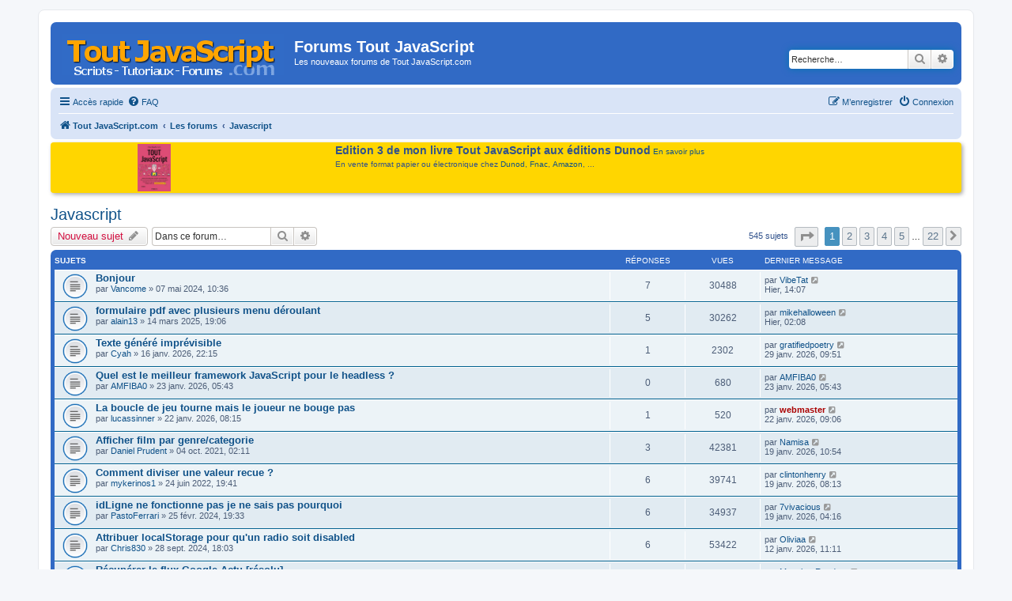

--- FILE ---
content_type: text/html; charset=UTF-8
request_url: https://www.toutjavascript.com/forum/viewforum.php?f=1&sid=0b55b7b3bd6f24218692701efdb48607
body_size: 10029
content:
<!DOCTYPE html>
<html dir="ltr" lang="fr">
<head>
<meta charset="utf-8" />
<meta http-equiv="X-UA-Compatible" content="IE=edge">
<meta name="viewport" content="width=device-width, initial-scale=1" />

<title>Javascript - Forums Tout JavaScript</title>

	<link rel="alternate" type="application/atom+xml" title="Flux - Forums Tout JavaScript" href="/forum/app.php/feed?sid=4c2a9e85c8937ac448f46eec62df69c5">			<link rel="alternate" type="application/atom+xml" title="Flux - Nouveaux sujets" href="/forum/app.php/feed/topics?sid=4c2a9e85c8937ac448f46eec62df69c5">		<link rel="alternate" type="application/atom+xml" title="Flux - Forum - Javascript" href="/forum/app.php/feed/forum/1?sid=4c2a9e85c8937ac448f46eec62df69c5">		
	<link rel="canonical" href="https://www.toutjavascript.com/forum/viewforum.php?f=1">

<link href="./assets/css/font-awesome.min.css?assets_version=17" rel="stylesheet">
<link href="./styles/prosilver/theme/stylesheet.css?assets_version=17" rel="stylesheet">
<link href="./styles/prosilver/theme/en/stylesheet.css?assets_version=17" rel="stylesheet">
<link href="./styles/styletjs/theme/styletjs.css?assets_version=17" rel="stylesheet">




<!--[if lte IE 9]>
	<link href="./styles/prosilver/theme/tweaks.css?assets_version=17" rel="stylesheet">
<![endif]-->




<script>
	(function(i,s,o,g,r,a,m){i['GoogleAnalyticsObject']=r;i[r]=i[r]||function(){
	(i[r].q=i[r].q||[]).push(arguments)},i[r].l=1*new Date();a=s.createElement(o),
	m=s.getElementsByTagName(o)[0];a.async=1;a.src=g;m.parentNode.insertBefore(a,m)
	})(window,document,'script','//www.google-analytics.com/analytics.js','ga');

	ga('create', 'UA-84779837-1', 'auto');
		ga('send', 'pageview');
</script>

<!-- Global site tag (gtag.js) - Google Analytics -->
<!-- Global site tag (gtag.js) - Google Analytics -->
<script async src="https://www.googletagmanager.com/gtag/js?id=G-RG9CG2MH4K"></script>
<script>
  window.dataLayer = window.dataLayer || [];
  function gtag(){dataLayer.push(arguments);}
  gtag('js', new Date());

  gtag('config', 'G-RG9CG2MH4K');
</script>
<!-- Matomo -->
<script type="text/javascript">
  var _paq = window._paq = window._paq || [];
  /* tracker methods like "setCustomDimension" should be called before "trackPageView" */
  _paq.push(['trackPageView']);
  _paq.push(['enableLinkTracking']);
  (function() {
    var u="//info.mellifere.com/";
    _paq.push(['setTrackerUrl', u+'matomo.php']);
    _paq.push(['setSiteId', '2']);
    var d=document, g=d.createElement('script'), s=d.getElementsByTagName('script')[0];
    g.type='text/javascript'; g.async=true; g.src=u+'matomo.js'; s.parentNode.insertBefore(g,s);
  })();
</script>
<!-- End Matomo Code -->


</head>
<body id="phpbb" class="nojs notouch section-viewforum ltr ">


<div id="wrap" class="wrap">
	<a id="top" class="top-anchor" accesskey="t"></a>
	<div id="page-header">
		<div class="headerbar" role="banner">
					<div class="inner">

			<div id="site-description" class="site-description">
				<a id="logo" class="logo" href="https://www.toutjavascript.com" title="Tout JavaScript.com"><span class="site_logo"></span></a>
				<h1>Forums Tout JavaScript</h1>
				<p>Les nouveaux forums de Tout JavaScript.com</p>
				<p class="skiplink"><a href="#start_here">Vers le contenu</a></p>
			</div>

									<div id="search-box" class="search-box search-header" role="search">
				<form action="./search.php?sid=4c2a9e85c8937ac448f46eec62df69c5" method="get" id="search">
				<fieldset>
					<input name="keywords" id="keywords" type="search" maxlength="128" title="Recherche par mots-clés" class="inputbox search tiny" size="20" value="" placeholder="Recherche…" />
					<button class="button button-search" type="submit" title="Rechercher">
						<i class="icon fa-search fa-fw" aria-hidden="true"></i><span class="sr-only">Rechercher</span>
					</button>
					<a href="./search.php?sid=4c2a9e85c8937ac448f46eec62df69c5" class="button button-search-end" title="Recherche avancée">
						<i class="icon fa-cog fa-fw" aria-hidden="true"></i><span class="sr-only">Recherche avancée</span>
					</a>
					<input type="hidden" name="sid" value="4c2a9e85c8937ac448f46eec62df69c5" />

				</fieldset>
				</form>
			</div>
						
			</div>
					</div>
				<div class="navbar" role="navigation">
	<div class="inner">

	<ul id="nav-main" class="nav-main linklist" role="menubar">

		<li id="quick-links" class="quick-links dropdown-container responsive-menu" data-skip-responsive="true">
			<a href="#" class="dropdown-trigger">
				<i class="icon fa-bars fa-fw" aria-hidden="true"></i><span>Accès rapide</span>
			</a>
			<div class="dropdown">
				<div class="pointer"><div class="pointer-inner"></div></div>
				<ul class="dropdown-contents" role="menu">
					
											<li class="separator"></li>
																									<li>
								<a href="./search.php?search_id=unanswered&amp;sid=4c2a9e85c8937ac448f46eec62df69c5" role="menuitem">
									<i class="icon fa-file-o fa-fw icon-gray" aria-hidden="true"></i><span>Sujets sans réponse</span>
								</a>
							</li>
							<li>
								<a href="./search.php?search_id=active_topics&amp;sid=4c2a9e85c8937ac448f46eec62df69c5" role="menuitem">
									<i class="icon fa-file-o fa-fw icon-blue" aria-hidden="true"></i><span>Sujets actifs</span>
								</a>
							</li>
							<li class="separator"></li>
							<li>
								<a href="./search.php?sid=4c2a9e85c8937ac448f46eec62df69c5" role="menuitem">
									<i class="icon fa-search fa-fw" aria-hidden="true"></i><span>Rechercher</span>
								</a>
							</li>
					
											<li class="separator"></li>
																			<li>
								<a href="./memberlist.php?mode=team&amp;sid=4c2a9e85c8937ac448f46eec62df69c5" role="menuitem">
									<i class="icon fa-shield fa-fw" aria-hidden="true"></i><span>L’équipe du forum</span>
								</a>
							</li>
																<li class="separator"></li>

									</ul>
			</div>
		</li>

				<li data-skip-responsive="true">
			<a href="/forum/app.php/help/faq?sid=4c2a9e85c8937ac448f46eec62df69c5" rel="help" title="Foire aux questions (Questions posées fréquemment)" role="menuitem">
				<i class="icon fa-question-circle fa-fw" aria-hidden="true"></i><span>FAQ</span>
			</a>
		</li>
						
			<li class="rightside"  data-skip-responsive="true">
			<a href="./ucp.php?mode=login&amp;sid=4c2a9e85c8937ac448f46eec62df69c5" title="Connexion" accesskey="x" role="menuitem">
				<i class="icon fa-power-off fa-fw" aria-hidden="true"></i><span>Connexion</span>
			</a>
		</li>
					<li class="rightside" data-skip-responsive="true">
				<a href="./ucp.php?mode=register&amp;sid=4c2a9e85c8937ac448f46eec62df69c5" role="menuitem">
					<i class="icon fa-pencil-square-o  fa-fw" aria-hidden="true"></i><span>M’enregistrer</span>
				</a>
			</li>
						</ul>

	<ul id="nav-breadcrumbs" class="nav-breadcrumbs linklist navlinks" role="menubar">
						<li class="breadcrumbs">
							<span class="crumb"  itemtype="http://data-vocabulary.org/Breadcrumb" itemscope=""><a href="https://www.toutjavascript.com" itemprop="url" data-navbar-reference="home"><i class="icon fa-home fa-fw" aria-hidden="true"></i><span itemprop="title">Tout JavaScript.com</span></a></span>
										<span class="crumb"  itemtype="http://data-vocabulary.org/Breadcrumb" itemscope=""><a href="./index.php?sid=4c2a9e85c8937ac448f46eec62df69c5" itemprop="url" accesskey="h" data-navbar-reference="index"><span itemprop="title">Les forums</span></a></span>

											<span class="crumb"  itemtype="http://data-vocabulary.org/Breadcrumb" itemscope="" data-forum-id="1"><a href="./viewforum.php?f=1&amp;sid=4c2a9e85c8937ac448f46eec62df69c5" itemprop="url"><span itemprop="title">Javascript</span></a></span>
												</li>
		
					<li class="rightside responsive-search">
				<a href="./search.php?sid=4c2a9e85c8937ac448f46eec62df69c5" title="Voir les options de recherche avancée" role="menuitem">
					<i class="icon fa-search fa-fw" aria-hidden="true"></i><span class="sr-only">Rechercher</span>
				</a>
			</li>
			</ul>

	</div>
</div>
	</div>

	<style type="text/css">
		#introTJS {
			padding: 2px 8px;
			background-color: #FFD600;
		 /*	background-color: #eee; */
			margin-top:4px;
			margin-bottom:4px;
			border-radius: 4px;
			box-shadow: 2px 2px 5px #aaa;
			display: flex;
			justify-content: space-around;
  flex-flow: row;
  align-items: stretch;
		}

		#introTJS > img {
			vertical-align: top;
			margin-right:15px;
		}
		#introTJS > div {
			margin-left:4px;
			margin-right:4px;
		}
		span.introTJStitre {
			font-weight:bold;
			font-size:14px;
		}
	</style>

  <div id="introTJS">
		<a href="/livre/index.php"><img src="https://www.toutjavascript.com/livre/toutjavascript3.jpg" width="" height="60" title="Tout JavaScript - Edition 3 - Dunod"></a>

		<div><span class="introTJStitre">Edition 3 de mon livre Tout JavaScript aux éditions Dunod</span>	<a href="/livre/index.php">En savoir plus</a>
			<br>
			<span style="display:block; margin-top: 4px;">En vente format papier ou électronique chez <a href="https://www.dunod.com/sciences-techniques/tout-javascript-2" target="_blank">Dunod</a>, <a href="https://livre.fnac.com/a13991951/Olivier-Hondermarck-Tout-Javascript" target="_blank">Fnac</a>, <a href="https://amzn.to/3X1REst" target="_blank">Amazon</a>, ...</span>



		</div>

		<div style="clear:both"></div>
	</div>


	
	<a id="start_here" class="anchor"></a>
	<div id="page-body" class="page-body" role="main">
		
		<h2 class="forum-title"><a href="./viewforum.php?f=1&amp;sid=4c2a9e85c8937ac448f46eec62df69c5">Javascript</a></h2>
<div>
	<!-- NOTE: remove the style="display: none" when you want to have the forum description on the forum body -->
	<div style="display: none !important;">Pour toutes les discussions javascript, jQuery et autres frameworks<br /></div>	</div>



	<div class="action-bar bar-top">

				
		<a href="./posting.php?mode=post&amp;f=1&amp;sid=4c2a9e85c8937ac448f46eec62df69c5" class="button" title="Écrire un nouveau sujet">
							<span>Nouveau sujet</span> <i class="icon fa-pencil fa-fw" aria-hidden="true"></i>
					</a>
				
			<div class="search-box" role="search">
			<form method="get" id="forum-search" action="./search.php?sid=4c2a9e85c8937ac448f46eec62df69c5">
			<fieldset>
				<input class="inputbox search tiny" type="search" name="keywords" id="search_keywords" size="20" placeholder="Dans ce forum…" />
				<button class="button button-search" type="submit" title="Rechercher">
					<i class="icon fa-search fa-fw" aria-hidden="true"></i><span class="sr-only">Rechercher</span>
				</button>
				<a href="./search.php?sid=4c2a9e85c8937ac448f46eec62df69c5" class="button button-search-end" title="Recherche avancée">
					<i class="icon fa-cog fa-fw" aria-hidden="true"></i><span class="sr-only">Recherche avancée</span>
				</a>
				<input type="hidden" name="fid[0]" value="1" />
<input type="hidden" name="sid" value="4c2a9e85c8937ac448f46eec62df69c5" />

			</fieldset>
			</form>
		</div>
	
	<div class="pagination">
				545 sujets
					<ul>
	<li class="dropdown-container dropdown-button-control dropdown-page-jump page-jump">
		<a class="button button-icon-only dropdown-trigger" href="#" title="Cliquer pour aller à la page…" role="button"><i class="icon fa-level-down fa-rotate-270" aria-hidden="true"></i><span class="sr-only">Page <strong>1</strong> sur <strong>22</strong></span></a>
		<div class="dropdown">
			<div class="pointer"><div class="pointer-inner"></div></div>
			<ul class="dropdown-contents">
				<li>Aller à la page :</li>
				<li class="page-jump-form">
					<input type="number" name="page-number" min="1" max="999999" title="Saisissez le numéro de page où vous souhaitez aller." class="inputbox tiny" data-per-page="25" data-base-url=".&#x2F;viewforum.php&#x3F;f&#x3D;1&amp;amp&#x3B;sid&#x3D;4c2a9e85c8937ac448f46eec62df69c5" data-start-name="start" />
					<input class="button2" value="Aller" type="button" />
				</li>
			</ul>
		</div>
	</li>
		<li class="active"><span>1</span></li>
				<li><a class="button" href="./viewforum.php?f=1&amp;sid=4c2a9e85c8937ac448f46eec62df69c5&amp;start=25" role="button">2</a></li>
				<li><a class="button" href="./viewforum.php?f=1&amp;sid=4c2a9e85c8937ac448f46eec62df69c5&amp;start=50" role="button">3</a></li>
				<li><a class="button" href="./viewforum.php?f=1&amp;sid=4c2a9e85c8937ac448f46eec62df69c5&amp;start=75" role="button">4</a></li>
				<li><a class="button" href="./viewforum.php?f=1&amp;sid=4c2a9e85c8937ac448f46eec62df69c5&amp;start=100" role="button">5</a></li>
			<li class="ellipsis" role="separator"><span>…</span></li>
				<li><a class="button" href="./viewforum.php?f=1&amp;sid=4c2a9e85c8937ac448f46eec62df69c5&amp;start=525" role="button">22</a></li>
				<li class="arrow next"><a class="button button-icon-only" href="./viewforum.php?f=1&amp;sid=4c2a9e85c8937ac448f46eec62df69c5&amp;start=25" rel="next" role="button"><i class="icon fa-chevron-right fa-fw" aria-hidden="true"></i><span class="sr-only">Suivante</span></a></li>
	</ul>
			</div>

	</div>




	
			<div class="forumbg">
		<div class="inner">
		<ul class="topiclist">
			<li class="header">
				<dl class="row-item">
					<dt><div class="list-inner">Sujets</div></dt>
					<dd class="posts">Réponses</dd>
					<dd class="views">Vues</dd>
					<dd class="lastpost"><span>Dernier message</span></dd>
				</dl>
			</li>
		</ul>
		<ul class="topiclist topics">
	
				<li class="row bg1">
						<dl class="row-item topic_read">
				<dt title="Aucun message non lu">
										<div class="list-inner">
																		<a href="./viewtopic.php?f=1&amp;t=3830&amp;sid=4c2a9e85c8937ac448f46eec62df69c5" class="topictitle">Bonjour</a>
																								<br />
						
												<div class="responsive-show" style="display: none;">
							Dernier message par <a href="./memberlist.php?mode=viewprofile&amp;u=23419&amp;sid=4c2a9e85c8937ac448f46eec62df69c5" class="username">VibeTat</a> &laquo; <a href="./viewtopic.php?f=1&amp;t=3830&amp;p=11938&amp;sid=4c2a9e85c8937ac448f46eec62df69c5#p11938" title="Aller au dernier message">Hier, 14:07</a>
													</div>
														<span class="responsive-show" style="display: none;">Réponses : <strong>7</strong></span>
													
						<div class="topic-poster responsive-hide">
																					par <a href="./memberlist.php?mode=viewprofile&amp;u=21287&amp;sid=4c2a9e85c8937ac448f46eec62df69c5" class="username">Vancome</a> &raquo; 07 mai 2024, 10:36
													</div>

						
											</div>
				</dt>
				<dd class="posts">7 <dfn>Réponses</dfn></dd>
				<dd class="views">30488 <dfn>Vues</dfn></dd>
				<dd class="lastpost">
					<span><dfn>Dernier message </dfn>par <a href="./memberlist.php?mode=viewprofile&amp;u=23419&amp;sid=4c2a9e85c8937ac448f46eec62df69c5" class="username">VibeTat</a>
													<a href="./viewtopic.php?f=1&amp;t=3830&amp;p=11938&amp;sid=4c2a9e85c8937ac448f46eec62df69c5#p11938" title="Aller au dernier message">
								<i class="icon fa-external-link-square fa-fw icon-lightgray icon-md" aria-hidden="true"></i><span class="sr-only"></span>
							</a>
												<br />Hier, 14:07
					</span>
				</dd>
			</dl>
					</li>
		
	

	
	
				<li class="row bg2">
						<dl class="row-item topic_read">
				<dt title="Aucun message non lu">
										<div class="list-inner">
																		<a href="./viewtopic.php?f=1&amp;t=4182&amp;sid=4c2a9e85c8937ac448f46eec62df69c5" class="topictitle">formulaire pdf avec plusieurs menu déroulant</a>
																								<br />
						
												<div class="responsive-show" style="display: none;">
							Dernier message par <a href="./memberlist.php?mode=viewprofile&amp;u=22435&amp;sid=4c2a9e85c8937ac448f46eec62df69c5" class="username">mikehalloween</a> &laquo; <a href="./viewtopic.php?f=1&amp;t=4182&amp;p=11936&amp;sid=4c2a9e85c8937ac448f46eec62df69c5#p11936" title="Aller au dernier message">Hier, 02:08</a>
													</div>
														<span class="responsive-show" style="display: none;">Réponses : <strong>5</strong></span>
													
						<div class="topic-poster responsive-hide">
																					par <a href="./memberlist.php?mode=viewprofile&amp;u=22083&amp;sid=4c2a9e85c8937ac448f46eec62df69c5" class="username">alain13</a> &raquo; 14 mars 2025, 19:06
													</div>

						
											</div>
				</dt>
				<dd class="posts">5 <dfn>Réponses</dfn></dd>
				<dd class="views">30262 <dfn>Vues</dfn></dd>
				<dd class="lastpost">
					<span><dfn>Dernier message </dfn>par <a href="./memberlist.php?mode=viewprofile&amp;u=22435&amp;sid=4c2a9e85c8937ac448f46eec62df69c5" class="username">mikehalloween</a>
													<a href="./viewtopic.php?f=1&amp;t=4182&amp;p=11936&amp;sid=4c2a9e85c8937ac448f46eec62df69c5#p11936" title="Aller au dernier message">
								<i class="icon fa-external-link-square fa-fw icon-lightgray icon-md" aria-hidden="true"></i><span class="sr-only"></span>
							</a>
												<br />Hier, 02:08
					</span>
				</dd>
			</dl>
					</li>
		
	

	
	
				<li class="row bg1">
						<dl class="row-item topic_read">
				<dt title="Aucun message non lu">
										<div class="list-inner">
																		<a href="./viewtopic.php?f=1&amp;t=5074&amp;sid=4c2a9e85c8937ac448f46eec62df69c5" class="topictitle">Texte généré imprévisible</a>
																								<br />
						
												<div class="responsive-show" style="display: none;">
							Dernier message par <a href="./memberlist.php?mode=viewprofile&amp;u=23413&amp;sid=4c2a9e85c8937ac448f46eec62df69c5" class="username">gratifiedpoetry</a> &laquo; <a href="./viewtopic.php?f=1&amp;t=5074&amp;p=11928&amp;sid=4c2a9e85c8937ac448f46eec62df69c5#p11928" title="Aller au dernier message">29 janv. 2026, 09:51</a>
													</div>
														<span class="responsive-show" style="display: none;">Réponses : <strong>1</strong></span>
													
						<div class="topic-poster responsive-hide">
																					par <a href="./memberlist.php?mode=viewprofile&amp;u=23388&amp;sid=4c2a9e85c8937ac448f46eec62df69c5" class="username">Cyah</a> &raquo; 16 janv. 2026, 22:15
													</div>

						
											</div>
				</dt>
				<dd class="posts">1 <dfn>Réponses</dfn></dd>
				<dd class="views">2302 <dfn>Vues</dfn></dd>
				<dd class="lastpost">
					<span><dfn>Dernier message </dfn>par <a href="./memberlist.php?mode=viewprofile&amp;u=23413&amp;sid=4c2a9e85c8937ac448f46eec62df69c5" class="username">gratifiedpoetry</a>
													<a href="./viewtopic.php?f=1&amp;t=5074&amp;p=11928&amp;sid=4c2a9e85c8937ac448f46eec62df69c5#p11928" title="Aller au dernier message">
								<i class="icon fa-external-link-square fa-fw icon-lightgray icon-md" aria-hidden="true"></i><span class="sr-only"></span>
							</a>
												<br />29 janv. 2026, 09:51
					</span>
				</dd>
			</dl>
					</li>
		
	

	
	
				<li class="row bg2">
						<dl class="row-item topic_read">
				<dt title="Aucun message non lu">
										<div class="list-inner">
																		<a href="./viewtopic.php?f=1&amp;t=5100&amp;sid=4c2a9e85c8937ac448f46eec62df69c5" class="topictitle">Quel est le meilleur framework JavaScript pour le headless ?</a>
																								<br />
						
												<div class="responsive-show" style="display: none;">
							Dernier message par <a href="./memberlist.php?mode=viewprofile&amp;u=23372&amp;sid=4c2a9e85c8937ac448f46eec62df69c5" class="username">AMFIBA0</a> &laquo; <a href="./viewtopic.php?f=1&amp;t=5100&amp;p=11904&amp;sid=4c2a9e85c8937ac448f46eec62df69c5#p11904" title="Aller au dernier message">23 janv. 2026, 05:43</a>
													</div>
													
						<div class="topic-poster responsive-hide">
																					par <a href="./memberlist.php?mode=viewprofile&amp;u=23372&amp;sid=4c2a9e85c8937ac448f46eec62df69c5" class="username">AMFIBA0</a> &raquo; 23 janv. 2026, 05:43
													</div>

						
											</div>
				</dt>
				<dd class="posts">0 <dfn>Réponses</dfn></dd>
				<dd class="views">680 <dfn>Vues</dfn></dd>
				<dd class="lastpost">
					<span><dfn>Dernier message </dfn>par <a href="./memberlist.php?mode=viewprofile&amp;u=23372&amp;sid=4c2a9e85c8937ac448f46eec62df69c5" class="username">AMFIBA0</a>
													<a href="./viewtopic.php?f=1&amp;t=5100&amp;p=11904&amp;sid=4c2a9e85c8937ac448f46eec62df69c5#p11904" title="Aller au dernier message">
								<i class="icon fa-external-link-square fa-fw icon-lightgray icon-md" aria-hidden="true"></i><span class="sr-only"></span>
							</a>
												<br />23 janv. 2026, 05:43
					</span>
				</dd>
			</dl>
					</li>
		
	

	
	
				<li class="row bg1">
						<dl class="row-item topic_read">
				<dt title="Aucun message non lu">
										<div class="list-inner">
																		<a href="./viewtopic.php?f=1&amp;t=5099&amp;sid=4c2a9e85c8937ac448f46eec62df69c5" class="topictitle">La boucle de jeu tourne mais le joueur ne bouge pas</a>
																								<br />
						
												<div class="responsive-show" style="display: none;">
							Dernier message par <a href="./memberlist.php?mode=viewprofile&amp;u=2&amp;sid=4c2a9e85c8937ac448f46eec62df69c5" style="color: #AA0000;" class="username-coloured">webmaster</a> &laquo; <a href="./viewtopic.php?f=1&amp;t=5099&amp;p=11903&amp;sid=4c2a9e85c8937ac448f46eec62df69c5#p11903" title="Aller au dernier message">22 janv. 2026, 09:06</a>
													</div>
														<span class="responsive-show" style="display: none;">Réponses : <strong>1</strong></span>
													
						<div class="topic-poster responsive-hide">
																					par <a href="./memberlist.php?mode=viewprofile&amp;u=22338&amp;sid=4c2a9e85c8937ac448f46eec62df69c5" class="username">lucassinner</a> &raquo; 22 janv. 2026, 08:15
													</div>

						
											</div>
				</dt>
				<dd class="posts">1 <dfn>Réponses</dfn></dd>
				<dd class="views">520 <dfn>Vues</dfn></dd>
				<dd class="lastpost">
					<span><dfn>Dernier message </dfn>par <a href="./memberlist.php?mode=viewprofile&amp;u=2&amp;sid=4c2a9e85c8937ac448f46eec62df69c5" style="color: #AA0000;" class="username-coloured">webmaster</a>
													<a href="./viewtopic.php?f=1&amp;t=5099&amp;p=11903&amp;sid=4c2a9e85c8937ac448f46eec62df69c5#p11903" title="Aller au dernier message">
								<i class="icon fa-external-link-square fa-fw icon-lightgray icon-md" aria-hidden="true"></i><span class="sr-only"></span>
							</a>
												<br />22 janv. 2026, 09:06
					</span>
				</dd>
			</dl>
					</li>
		
	

	
	
				<li class="row bg2">
						<dl class="row-item topic_read">
				<dt title="Aucun message non lu">
										<div class="list-inner">
																		<a href="./viewtopic.php?f=1&amp;t=3269&amp;sid=4c2a9e85c8937ac448f46eec62df69c5" class="topictitle">Afficher film par genre/categorie</a>
																								<br />
						
												<div class="responsive-show" style="display: none;">
							Dernier message par <a href="./memberlist.php?mode=viewprofile&amp;u=23394&amp;sid=4c2a9e85c8937ac448f46eec62df69c5" class="username">Namisa</a> &laquo; <a href="./viewtopic.php?f=1&amp;t=3269&amp;p=11872&amp;sid=4c2a9e85c8937ac448f46eec62df69c5#p11872" title="Aller au dernier message">19 janv. 2026, 10:54</a>
													</div>
														<span class="responsive-show" style="display: none;">Réponses : <strong>3</strong></span>
													
						<div class="topic-poster responsive-hide">
																					par <a href="./memberlist.php?mode=viewprofile&amp;u=18834&amp;sid=4c2a9e85c8937ac448f46eec62df69c5" class="username">Daniel Prudent</a> &raquo; 04 oct. 2021, 02:11
													</div>

						
											</div>
				</dt>
				<dd class="posts">3 <dfn>Réponses</dfn></dd>
				<dd class="views">42381 <dfn>Vues</dfn></dd>
				<dd class="lastpost">
					<span><dfn>Dernier message </dfn>par <a href="./memberlist.php?mode=viewprofile&amp;u=23394&amp;sid=4c2a9e85c8937ac448f46eec62df69c5" class="username">Namisa</a>
													<a href="./viewtopic.php?f=1&amp;t=3269&amp;p=11872&amp;sid=4c2a9e85c8937ac448f46eec62df69c5#p11872" title="Aller au dernier message">
								<i class="icon fa-external-link-square fa-fw icon-lightgray icon-md" aria-hidden="true"></i><span class="sr-only"></span>
							</a>
												<br />19 janv. 2026, 10:54
					</span>
				</dd>
			</dl>
					</li>
		
	

	
	
				<li class="row bg1">
						<dl class="row-item topic_read">
				<dt title="Aucun message non lu">
										<div class="list-inner">
																		<a href="./viewtopic.php?f=1&amp;t=3537&amp;sid=4c2a9e85c8937ac448f46eec62df69c5" class="topictitle">Comment diviser une valeur recue ?</a>
																								<br />
						
												<div class="responsive-show" style="display: none;">
							Dernier message par <a href="./memberlist.php?mode=viewprofile&amp;u=22301&amp;sid=4c2a9e85c8937ac448f46eec62df69c5" class="username">clintonhenry</a> &laquo; <a href="./viewtopic.php?f=1&amp;t=3537&amp;p=11870&amp;sid=4c2a9e85c8937ac448f46eec62df69c5#p11870" title="Aller au dernier message">19 janv. 2026, 08:13</a>
													</div>
														<span class="responsive-show" style="display: none;">Réponses : <strong>6</strong></span>
													
						<div class="topic-poster responsive-hide">
																					par <a href="./memberlist.php?mode=viewprofile&amp;u=20547&amp;sid=4c2a9e85c8937ac448f46eec62df69c5" class="username">mykerinos1</a> &raquo; 24 juin 2022, 19:41
													</div>

						
											</div>
				</dt>
				<dd class="posts">6 <dfn>Réponses</dfn></dd>
				<dd class="views">39741 <dfn>Vues</dfn></dd>
				<dd class="lastpost">
					<span><dfn>Dernier message </dfn>par <a href="./memberlist.php?mode=viewprofile&amp;u=22301&amp;sid=4c2a9e85c8937ac448f46eec62df69c5" class="username">clintonhenry</a>
													<a href="./viewtopic.php?f=1&amp;t=3537&amp;p=11870&amp;sid=4c2a9e85c8937ac448f46eec62df69c5#p11870" title="Aller au dernier message">
								<i class="icon fa-external-link-square fa-fw icon-lightgray icon-md" aria-hidden="true"></i><span class="sr-only"></span>
							</a>
												<br />19 janv. 2026, 08:13
					</span>
				</dd>
			</dl>
					</li>
		
	

	
	
				<li class="row bg2">
						<dl class="row-item topic_read">
				<dt title="Aucun message non lu">
										<div class="list-inner">
																		<a href="./viewtopic.php?f=1&amp;t=3788&amp;sid=4c2a9e85c8937ac448f46eec62df69c5" class="topictitle">idLigne ne fonctionne pas je ne sais pas pourquoi</a>
																								<br />
						
												<div class="responsive-show" style="display: none;">
							Dernier message par <a href="./memberlist.php?mode=viewprofile&amp;u=23390&amp;sid=4c2a9e85c8937ac448f46eec62df69c5" class="username">7vivacious</a> &laquo; <a href="./viewtopic.php?f=1&amp;t=3788&amp;p=11869&amp;sid=4c2a9e85c8937ac448f46eec62df69c5#p11869" title="Aller au dernier message">19 janv. 2026, 04:16</a>
													</div>
														<span class="responsive-show" style="display: none;">Réponses : <strong>6</strong></span>
													
						<div class="topic-poster responsive-hide">
																					par <a href="./memberlist.php?mode=viewprofile&amp;u=21169&amp;sid=4c2a9e85c8937ac448f46eec62df69c5" class="username">PastoFerrari</a> &raquo; 25 févr. 2024, 19:33
													</div>

						
											</div>
				</dt>
				<dd class="posts">6 <dfn>Réponses</dfn></dd>
				<dd class="views">34937 <dfn>Vues</dfn></dd>
				<dd class="lastpost">
					<span><dfn>Dernier message </dfn>par <a href="./memberlist.php?mode=viewprofile&amp;u=23390&amp;sid=4c2a9e85c8937ac448f46eec62df69c5" class="username">7vivacious</a>
													<a href="./viewtopic.php?f=1&amp;t=3788&amp;p=11869&amp;sid=4c2a9e85c8937ac448f46eec62df69c5#p11869" title="Aller au dernier message">
								<i class="icon fa-external-link-square fa-fw icon-lightgray icon-md" aria-hidden="true"></i><span class="sr-only"></span>
							</a>
												<br />19 janv. 2026, 04:16
					</span>
				</dd>
			</dl>
					</li>
		
	

	
	
				<li class="row bg1">
						<dl class="row-item topic_read">
				<dt title="Aucun message non lu">
										<div class="list-inner">
																		<a href="./viewtopic.php?f=1&amp;t=4031&amp;sid=4c2a9e85c8937ac448f46eec62df69c5" class="topictitle">Attribuer localStorage pour qu'un radio soit disabled</a>
																								<br />
						
												<div class="responsive-show" style="display: none;">
							Dernier message par <a href="./memberlist.php?mode=viewprofile&amp;u=21978&amp;sid=4c2a9e85c8937ac448f46eec62df69c5" class="username">Oliviaa</a> &laquo; <a href="./viewtopic.php?f=1&amp;t=4031&amp;p=11769&amp;sid=4c2a9e85c8937ac448f46eec62df69c5#p11769" title="Aller au dernier message">12 janv. 2026, 11:11</a>
													</div>
														<span class="responsive-show" style="display: none;">Réponses : <strong>6</strong></span>
													
						<div class="topic-poster responsive-hide">
																					par <a href="./memberlist.php?mode=viewprofile&amp;u=21717&amp;sid=4c2a9e85c8937ac448f46eec62df69c5" class="username">Chris830</a> &raquo; 28 sept. 2024, 18:03
													</div>

						
											</div>
				</dt>
				<dd class="posts">6 <dfn>Réponses</dfn></dd>
				<dd class="views">53422 <dfn>Vues</dfn></dd>
				<dd class="lastpost">
					<span><dfn>Dernier message </dfn>par <a href="./memberlist.php?mode=viewprofile&amp;u=21978&amp;sid=4c2a9e85c8937ac448f46eec62df69c5" class="username">Oliviaa</a>
													<a href="./viewtopic.php?f=1&amp;t=4031&amp;p=11769&amp;sid=4c2a9e85c8937ac448f46eec62df69c5#p11769" title="Aller au dernier message">
								<i class="icon fa-external-link-square fa-fw icon-lightgray icon-md" aria-hidden="true"></i><span class="sr-only"></span>
							</a>
												<br />12 janv. 2026, 11:11
					</span>
				</dd>
			</dl>
					</li>
		
	

	
	
				<li class="row bg2">
						<dl class="row-item topic_read">
				<dt title="Aucun message non lu">
										<div class="list-inner">
																		<a href="./viewtopic.php?f=1&amp;t=4987&amp;sid=4c2a9e85c8937ac448f46eec62df69c5" class="topictitle">Récupérer le flux Google Actu [résolu]</a>
																								<br />
						
												<div class="responsive-show" style="display: none;">
							Dernier message par <a href="./memberlist.php?mode=viewprofile&amp;u=23362&amp;sid=4c2a9e85c8937ac448f46eec62df69c5" class="username">MonsieurRandom</a> &laquo; <a href="./viewtopic.php?f=1&amp;t=4987&amp;p=11767&amp;sid=4c2a9e85c8937ac448f46eec62df69c5#p11767" title="Aller au dernier message">12 janv. 2026, 09:03</a>
													</div>
														<span class="responsive-show" style="display: none;">Réponses : <strong>2</strong></span>
													
						<div class="topic-poster responsive-hide">
																					par <a href="./memberlist.php?mode=viewprofile&amp;u=23362&amp;sid=4c2a9e85c8937ac448f46eec62df69c5" class="username">MonsieurRandom</a> &raquo; 07 janv. 2026, 13:05
													</div>

						
											</div>
				</dt>
				<dd class="posts">2 <dfn>Réponses</dfn></dd>
				<dd class="views">1079 <dfn>Vues</dfn></dd>
				<dd class="lastpost">
					<span><dfn>Dernier message </dfn>par <a href="./memberlist.php?mode=viewprofile&amp;u=23362&amp;sid=4c2a9e85c8937ac448f46eec62df69c5" class="username">MonsieurRandom</a>
													<a href="./viewtopic.php?f=1&amp;t=4987&amp;p=11767&amp;sid=4c2a9e85c8937ac448f46eec62df69c5#p11767" title="Aller au dernier message">
								<i class="icon fa-external-link-square fa-fw icon-lightgray icon-md" aria-hidden="true"></i><span class="sr-only"></span>
							</a>
												<br />12 janv. 2026, 09:03
					</span>
				</dd>
			</dl>
					</li>
		
	

	
	
				<li class="row bg1">
						<dl class="row-item topic_read">
				<dt title="Aucun message non lu">
										<div class="list-inner">
																		<a href="./viewtopic.php?f=1&amp;t=3644&amp;sid=4c2a9e85c8937ac448f46eec62df69c5" class="topictitle">Conserver un seul point d'intérêt latitude longitude par zone</a>
																								<br />
						
												<div class="responsive-show" style="display: none;">
							Dernier message par <a href="./memberlist.php?mode=viewprofile&amp;u=22893&amp;sid=4c2a9e85c8937ac448f46eec62df69c5" class="username">Dustin21</a> &laquo; <a href="./viewtopic.php?f=1&amp;t=3644&amp;p=11760&amp;sid=4c2a9e85c8937ac448f46eec62df69c5#p11760" title="Aller au dernier message">11 janv. 2026, 11:09</a>
													</div>
														<span class="responsive-show" style="display: none;">Réponses : <strong>8</strong></span>
													
						<div class="topic-poster responsive-hide">
																					par <a href="./memberlist.php?mode=viewprofile&amp;u=54&amp;sid=4c2a9e85c8937ac448f46eec62df69c5" class="username">Jpe54</a> &raquo; 03 août 2023, 09:14
													</div>

						
											</div>
				</dt>
				<dd class="posts">8 <dfn>Réponses</dfn></dd>
				<dd class="views">74912 <dfn>Vues</dfn></dd>
				<dd class="lastpost">
					<span><dfn>Dernier message </dfn>par <a href="./memberlist.php?mode=viewprofile&amp;u=22893&amp;sid=4c2a9e85c8937ac448f46eec62df69c5" class="username">Dustin21</a>
													<a href="./viewtopic.php?f=1&amp;t=3644&amp;p=11760&amp;sid=4c2a9e85c8937ac448f46eec62df69c5#p11760" title="Aller au dernier message">
								<i class="icon fa-external-link-square fa-fw icon-lightgray icon-md" aria-hidden="true"></i><span class="sr-only"></span>
							</a>
												<br />11 janv. 2026, 11:09
					</span>
				</dd>
			</dl>
					</li>
		
	

	
	
				<li class="row bg2">
						<dl class="row-item topic_read">
				<dt title="Aucun message non lu">
										<div class="list-inner">
																		<a href="./viewtopic.php?f=1&amp;t=4989&amp;sid=4c2a9e85c8937ac448f46eec62df69c5" class="topictitle">Comment créer un sélecteur dynamique basé sur des attributs personnalisés ?</a>
																								<br />
						
												<div class="responsive-show" style="display: none;">
							Dernier message par <a href="./memberlist.php?mode=viewprofile&amp;u=2&amp;sid=4c2a9e85c8937ac448f46eec62df69c5" style="color: #AA0000;" class="username-coloured">webmaster</a> &laquo; <a href="./viewtopic.php?f=1&amp;t=4989&amp;p=11759&amp;sid=4c2a9e85c8937ac448f46eec62df69c5#p11759" title="Aller au dernier message">09 janv. 2026, 09:01</a>
													</div>
														<span class="responsive-show" style="display: none;">Réponses : <strong>1</strong></span>
													
						<div class="topic-poster responsive-hide">
																					par <a href="./memberlist.php?mode=viewprofile&amp;u=22302&amp;sid=4c2a9e85c8937ac448f46eec62df69c5" class="username">Ariel19</a> &raquo; 08 janv. 2026, 11:00
													</div>

						
											</div>
				</dt>
				<dd class="posts">1 <dfn>Réponses</dfn></dd>
				<dd class="views">1774 <dfn>Vues</dfn></dd>
				<dd class="lastpost">
					<span><dfn>Dernier message </dfn>par <a href="./memberlist.php?mode=viewprofile&amp;u=2&amp;sid=4c2a9e85c8937ac448f46eec62df69c5" style="color: #AA0000;" class="username-coloured">webmaster</a>
													<a href="./viewtopic.php?f=1&amp;t=4989&amp;p=11759&amp;sid=4c2a9e85c8937ac448f46eec62df69c5#p11759" title="Aller au dernier message">
								<i class="icon fa-external-link-square fa-fw icon-lightgray icon-md" aria-hidden="true"></i><span class="sr-only"></span>
							</a>
												<br />09 janv. 2026, 09:01
					</span>
				</dd>
			</dl>
					</li>
		
	

	
	
				<li class="row bg1">
						<dl class="row-item topic_read">
				<dt title="Aucun message non lu">
										<div class="list-inner">
																		<a href="./viewtopic.php?f=1&amp;t=4706&amp;sid=4c2a9e85c8937ac448f46eec62df69c5" class="topictitle">DRAG and DROP</a>
																								<br />
						
												<div class="responsive-show" style="display: none;">
							Dernier message par <a href="./memberlist.php?mode=viewprofile&amp;u=23367&amp;sid=4c2a9e85c8937ac448f46eec62df69c5" class="username">essamattougui</a> &laquo; <a href="./viewtopic.php?f=1&amp;t=4706&amp;p=11758&amp;sid=4c2a9e85c8937ac448f46eec62df69c5#p11758" title="Aller au dernier message">09 janv. 2026, 04:49</a>
													</div>
														<span class="responsive-show" style="display: none;">Réponses : <strong>4</strong></span>
													
						<div class="topic-poster responsive-hide">
																					par <a href="./memberlist.php?mode=viewprofile&amp;u=22991&amp;sid=4c2a9e85c8937ac448f46eec62df69c5" class="username">gerardp76</a> &raquo; 04 déc. 2025, 16:52
													</div>

						
											</div>
				</dt>
				<dd class="posts">4 <dfn>Réponses</dfn></dd>
				<dd class="views">6086 <dfn>Vues</dfn></dd>
				<dd class="lastpost">
					<span><dfn>Dernier message </dfn>par <a href="./memberlist.php?mode=viewprofile&amp;u=23367&amp;sid=4c2a9e85c8937ac448f46eec62df69c5" class="username">essamattougui</a>
													<a href="./viewtopic.php?f=1&amp;t=4706&amp;p=11758&amp;sid=4c2a9e85c8937ac448f46eec62df69c5#p11758" title="Aller au dernier message">
								<i class="icon fa-external-link-square fa-fw icon-lightgray icon-md" aria-hidden="true"></i><span class="sr-only"></span>
							</a>
												<br />09 janv. 2026, 04:49
					</span>
				</dd>
			</dl>
					</li>
		
	

	
	
				<li class="row bg2">
						<dl class="row-item topic_read_hot">
				<dt title="Aucun message non lu">
										<div class="list-inner">
																		<a href="./viewtopic.php?f=1&amp;t=86&amp;sid=4c2a9e85c8937ac448f46eec62df69c5" class="topictitle">calcul age  date naissance et souhaiter anniversaire</a>
																								<br />
						
												<div class="responsive-show" style="display: none;">
							Dernier message par <a href="./memberlist.php?mode=viewprofile&amp;u=21751&amp;sid=4c2a9e85c8937ac448f46eec62df69c5" class="username">Rafaëlle</a> &laquo; <a href="./viewtopic.php?f=1&amp;t=86&amp;p=11752&amp;sid=4c2a9e85c8937ac448f46eec62df69c5#p11752" title="Aller au dernier message">07 janv. 2026, 16:19</a>
													</div>
														<span class="responsive-show" style="display: none;">Réponses : <strong>25</strong></span>
													
						<div class="topic-poster responsive-hide">
																					par <a href="./memberlist.php?mode=viewprofile&amp;u=106&amp;sid=4c2a9e85c8937ac448f46eec62df69c5" class="username">moon136</a> &raquo; 01 sept. 2017, 23:46
													</div>

												<div class="pagination">
							<span><i class="icon fa-clone fa-fw" aria-hidden="true"></i></span>
							<ul>
															<li><a class="button" href="./viewtopic.php?f=1&amp;t=86&amp;sid=4c2a9e85c8937ac448f46eec62df69c5">1</a></li>
																							<li><a class="button" href="./viewtopic.php?f=1&amp;t=86&amp;sid=4c2a9e85c8937ac448f46eec62df69c5&amp;start=10">2</a></li>
																							<li><a class="button" href="./viewtopic.php?f=1&amp;t=86&amp;sid=4c2a9e85c8937ac448f46eec62df69c5&amp;start=20">3</a></li>
																																													</ul>
						</div>
						
											</div>
				</dt>
				<dd class="posts">25 <dfn>Réponses</dfn></dd>
				<dd class="views">147209 <dfn>Vues</dfn></dd>
				<dd class="lastpost">
					<span><dfn>Dernier message </dfn>par <a href="./memberlist.php?mode=viewprofile&amp;u=21751&amp;sid=4c2a9e85c8937ac448f46eec62df69c5" class="username">Rafaëlle</a>
													<a href="./viewtopic.php?f=1&amp;t=86&amp;p=11752&amp;sid=4c2a9e85c8937ac448f46eec62df69c5#p11752" title="Aller au dernier message">
								<i class="icon fa-external-link-square fa-fw icon-lightgray icon-md" aria-hidden="true"></i><span class="sr-only"></span>
							</a>
												<br />07 janv. 2026, 16:19
					</span>
				</dd>
			</dl>
					</li>
		
	

	
	
				<li class="row bg1">
						<dl class="row-item topic_read">
				<dt title="Aucun message non lu">
										<div class="list-inner">
																		<a href="./viewtopic.php?f=1&amp;t=4541&amp;sid=4c2a9e85c8937ac448f46eec62df69c5" class="topictitle">IA pour le code, bonne idée ?</a>
																								<br />
						
												<div class="responsive-show" style="display: none;">
							Dernier message par <a href="./memberlist.php?mode=viewprofile&amp;u=23325&amp;sid=4c2a9e85c8937ac448f46eec62df69c5" class="username">evacharbonnier33</a> &laquo; <a href="./viewtopic.php?f=1&amp;t=4541&amp;p=11679&amp;sid=4c2a9e85c8937ac448f46eec62df69c5#p11679" title="Aller au dernier message">29 déc. 2025, 20:59</a>
													</div>
														<span class="responsive-show" style="display: none;">Réponses : <strong>3</strong></span>
													
						<div class="topic-poster responsive-hide">
																					par <a href="./memberlist.php?mode=viewprofile&amp;u=22726&amp;sid=4c2a9e85c8937ac448f46eec62df69c5" class="username">Hilmar</a> &raquo; 11 nov. 2025, 13:22
													</div>

						
											</div>
				</dt>
				<dd class="posts">3 <dfn>Réponses</dfn></dd>
				<dd class="views">15131 <dfn>Vues</dfn></dd>
				<dd class="lastpost">
					<span><dfn>Dernier message </dfn>par <a href="./memberlist.php?mode=viewprofile&amp;u=23325&amp;sid=4c2a9e85c8937ac448f46eec62df69c5" class="username">evacharbonnier33</a>
													<a href="./viewtopic.php?f=1&amp;t=4541&amp;p=11679&amp;sid=4c2a9e85c8937ac448f46eec62df69c5#p11679" title="Aller au dernier message">
								<i class="icon fa-external-link-square fa-fw icon-lightgray icon-md" aria-hidden="true"></i><span class="sr-only"></span>
							</a>
												<br />29 déc. 2025, 20:59
					</span>
				</dd>
			</dl>
					</li>
		
	

	
	
				<li class="row bg2">
						<dl class="row-item topic_read">
				<dt title="Aucun message non lu">
										<div class="list-inner">
																		<a href="./viewtopic.php?f=1&amp;t=921&amp;sid=4c2a9e85c8937ac448f46eec62df69c5" class="topictitle">ontouch versus onclick comment les différencier</a>
																								<br />
						
												<div class="responsive-show" style="display: none;">
							Dernier message par <a href="./memberlist.php?mode=viewprofile&amp;u=23326&amp;sid=4c2a9e85c8937ac448f46eec62df69c5" class="username">avalemoine48</a> &laquo; <a href="./viewtopic.php?f=1&amp;t=921&amp;p=11678&amp;sid=4c2a9e85c8937ac448f46eec62df69c5#p11678" title="Aller au dernier message">29 déc. 2025, 20:19</a>
													</div>
														<span class="responsive-show" style="display: none;">Réponses : <strong>6</strong></span>
													
						<div class="topic-poster responsive-hide">
																					par <a href="./memberlist.php?mode=viewprofile&amp;u=675&amp;sid=4c2a9e85c8937ac448f46eec62df69c5" class="username">Rego38</a> &raquo; 27 janv. 2020, 20:06
													</div>

						
											</div>
				</dt>
				<dd class="posts">6 <dfn>Réponses</dfn></dd>
				<dd class="views">37915 <dfn>Vues</dfn></dd>
				<dd class="lastpost">
					<span><dfn>Dernier message </dfn>par <a href="./memberlist.php?mode=viewprofile&amp;u=23326&amp;sid=4c2a9e85c8937ac448f46eec62df69c5" class="username">avalemoine48</a>
													<a href="./viewtopic.php?f=1&amp;t=921&amp;p=11678&amp;sid=4c2a9e85c8937ac448f46eec62df69c5#p11678" title="Aller au dernier message">
								<i class="icon fa-external-link-square fa-fw icon-lightgray icon-md" aria-hidden="true"></i><span class="sr-only"></span>
							</a>
												<br />29 déc. 2025, 20:19
					</span>
				</dd>
			</dl>
					</li>
		
	

	
	
				<li class="row bg1">
						<dl class="row-item topic_read">
				<dt title="Aucun message non lu">
										<div class="list-inner">
																		<a href="./viewtopic.php?f=1&amp;t=4937&amp;sid=4c2a9e85c8937ac448f46eec62df69c5" class="topictitle">Déplacer des images lorsqu’on clique avec JavaScript</a>
																								<br />
						
												<div class="responsive-show" style="display: none;">
							Dernier message par <a href="./memberlist.php?mode=viewprofile&amp;u=23324&amp;sid=4c2a9e85c8937ac448f46eec62df69c5" class="username">Margie129Palmer</a> &laquo; <a href="./viewtopic.php?f=1&amp;t=4937&amp;p=11677&amp;sid=4c2a9e85c8937ac448f46eec62df69c5#p11677" title="Aller au dernier message">29 déc. 2025, 07:23</a>
													</div>
														<span class="responsive-show" style="display: none;">Réponses : <strong>1</strong></span>
													
						<div class="topic-poster responsive-hide">
																					par <a href="./memberlist.php?mode=viewprofile&amp;u=23312&amp;sid=4c2a9e85c8937ac448f46eec62df69c5" class="username">Spead1963</a> &raquo; 23 déc. 2025, 03:52
													</div>

						
											</div>
				</dt>
				<dd class="posts">1 <dfn>Réponses</dfn></dd>
				<dd class="views">1387 <dfn>Vues</dfn></dd>
				<dd class="lastpost">
					<span><dfn>Dernier message </dfn>par <a href="./memberlist.php?mode=viewprofile&amp;u=23324&amp;sid=4c2a9e85c8937ac448f46eec62df69c5" class="username">Margie129Palmer</a>
													<a href="./viewtopic.php?f=1&amp;t=4937&amp;p=11677&amp;sid=4c2a9e85c8937ac448f46eec62df69c5#p11677" title="Aller au dernier message">
								<i class="icon fa-external-link-square fa-fw icon-lightgray icon-md" aria-hidden="true"></i><span class="sr-only"></span>
							</a>
												<br />29 déc. 2025, 07:23
					</span>
				</dd>
			</dl>
					</li>
		
	

	
	
				<li class="row bg2">
						<dl class="row-item topic_read">
				<dt title="Aucun message non lu">
										<div class="list-inner">
																		<a href="./viewtopic.php?f=1&amp;t=3856&amp;sid=4c2a9e85c8937ac448f46eec62df69c5" class="topictitle">Création d'album photos automatisée en JavaScript</a>
																								<br />
						
												<div class="responsive-show" style="display: none;">
							Dernier message par <a href="./memberlist.php?mode=viewprofile&amp;u=23320&amp;sid=4c2a9e85c8937ac448f46eec62df69c5" class="username">naya_caron33</a> &laquo; <a href="./viewtopic.php?f=1&amp;t=3856&amp;p=11674&amp;sid=4c2a9e85c8937ac448f46eec62df69c5#p11674" title="Aller au dernier message">26 déc. 2025, 19:14</a>
													</div>
														<span class="responsive-show" style="display: none;">Réponses : <strong>7</strong></span>
													
						<div class="topic-poster responsive-hide">
																					par <a href="./memberlist.php?mode=viewprofile&amp;u=21320&amp;sid=4c2a9e85c8937ac448f46eec62df69c5" class="username">jordan grenier</a> &raquo; 01 juin 2024, 00:25
													</div>

						
											</div>
				</dt>
				<dd class="posts">7 <dfn>Réponses</dfn></dd>
				<dd class="views">47645 <dfn>Vues</dfn></dd>
				<dd class="lastpost">
					<span><dfn>Dernier message </dfn>par <a href="./memberlist.php?mode=viewprofile&amp;u=23320&amp;sid=4c2a9e85c8937ac448f46eec62df69c5" class="username">naya_caron33</a>
													<a href="./viewtopic.php?f=1&amp;t=3856&amp;p=11674&amp;sid=4c2a9e85c8937ac448f46eec62df69c5#p11674" title="Aller au dernier message">
								<i class="icon fa-external-link-square fa-fw icon-lightgray icon-md" aria-hidden="true"></i><span class="sr-only"></span>
							</a>
												<br />26 déc. 2025, 19:14
					</span>
				</dd>
			</dl>
					</li>
		
	

	
	
				<li class="row bg1">
						<dl class="row-item topic_read">
				<dt title="Aucun message non lu">
										<div class="list-inner">
																		<a href="./viewtopic.php?f=1&amp;t=4683&amp;sid=4c2a9e85c8937ac448f46eec62df69c5" class="topictitle">Api javascript</a>
																								<br />
						
												<div class="responsive-show" style="display: none;">
							Dernier message par <a href="./memberlist.php?mode=viewprofile&amp;u=23321&amp;sid=4c2a9e85c8937ac448f46eec62df69c5" class="username">ilyesdelaunay26</a> &laquo; <a href="./viewtopic.php?f=1&amp;t=4683&amp;p=11673&amp;sid=4c2a9e85c8937ac448f46eec62df69c5#p11673" title="Aller au dernier message">26 déc. 2025, 18:42</a>
													</div>
														<span class="responsive-show" style="display: none;">Réponses : <strong>6</strong></span>
													
						<div class="topic-poster responsive-hide">
																					par <a href="./memberlist.php?mode=viewprofile&amp;u=22960&amp;sid=4c2a9e85c8937ac448f46eec62df69c5" class="username">eslytess</a> &raquo; 01 déc. 2025, 16:26
													</div>

						
											</div>
				</dt>
				<dd class="posts">6 <dfn>Réponses</dfn></dd>
				<dd class="views">8429 <dfn>Vues</dfn></dd>
				<dd class="lastpost">
					<span><dfn>Dernier message </dfn>par <a href="./memberlist.php?mode=viewprofile&amp;u=23321&amp;sid=4c2a9e85c8937ac448f46eec62df69c5" class="username">ilyesdelaunay26</a>
													<a href="./viewtopic.php?f=1&amp;t=4683&amp;p=11673&amp;sid=4c2a9e85c8937ac448f46eec62df69c5#p11673" title="Aller au dernier message">
								<i class="icon fa-external-link-square fa-fw icon-lightgray icon-md" aria-hidden="true"></i><span class="sr-only"></span>
							</a>
												<br />26 déc. 2025, 18:42
					</span>
				</dd>
			</dl>
					</li>
		
	

	
	
				<li class="row bg2">
						<dl class="row-item topic_read">
				<dt title="Aucun message non lu">
										<div class="list-inner">
																		<a href="./viewtopic.php?f=1&amp;t=3793&amp;sid=4c2a9e85c8937ac448f46eec62df69c5" class="topictitle">Salut le Monde</a>
																								<br />
						
												<div class="responsive-show" style="display: none;">
							Dernier message par <a href="./memberlist.php?mode=viewprofile&amp;u=22138&amp;sid=4c2a9e85c8937ac448f46eec62df69c5" class="username">Aarona</a> &laquo; <a href="./viewtopic.php?f=1&amp;t=3793&amp;p=11649&amp;sid=4c2a9e85c8937ac448f46eec62df69c5#p11649" title="Aller au dernier message">22 déc. 2025, 08:48</a>
													</div>
														<span class="responsive-show" style="display: none;">Réponses : <strong>3</strong></span>
													
						<div class="topic-poster responsive-hide">
																					par <a href="./memberlist.php?mode=viewprofile&amp;u=21205&amp;sid=4c2a9e85c8937ac448f46eec62df69c5" class="username">Lonarterfes</a> &raquo; 15 mars 2024, 11:12
													</div>

						
											</div>
				</dt>
				<dd class="posts">3 <dfn>Réponses</dfn></dd>
				<dd class="views">30347 <dfn>Vues</dfn></dd>
				<dd class="lastpost">
					<span><dfn>Dernier message </dfn>par <a href="./memberlist.php?mode=viewprofile&amp;u=22138&amp;sid=4c2a9e85c8937ac448f46eec62df69c5" class="username">Aarona</a>
													<a href="./viewtopic.php?f=1&amp;t=3793&amp;p=11649&amp;sid=4c2a9e85c8937ac448f46eec62df69c5#p11649" title="Aller au dernier message">
								<i class="icon fa-external-link-square fa-fw icon-lightgray icon-md" aria-hidden="true"></i><span class="sr-only"></span>
							</a>
												<br />22 déc. 2025, 08:48
					</span>
				</dd>
			</dl>
					</li>
		
	

	
	
				<li class="row bg1">
						<dl class="row-item topic_read">
				<dt title="Aucun message non lu">
										<div class="list-inner">
																		<a href="./viewtopic.php?f=1&amp;t=4657&amp;sid=4c2a9e85c8937ac448f46eec62df69c5" class="topictitle">un gros logiciel métier sur mesure</a>
																								<br />
						
												<div class="responsive-show" style="display: none;">
							Dernier message par <a href="./memberlist.php?mode=viewprofile&amp;u=23288&amp;sid=4c2a9e85c8937ac448f46eec62df69c5" class="username">DaleMiranda</a> &laquo; <a href="./viewtopic.php?f=1&amp;t=4657&amp;p=11617&amp;sid=4c2a9e85c8937ac448f46eec62df69c5#p11617" title="Aller au dernier message">17 déc. 2025, 10:02</a>
													</div>
														<span class="responsive-show" style="display: none;">Réponses : <strong>4</strong></span>
													
						<div class="topic-poster responsive-hide">
																					par <a href="./memberlist.php?mode=viewprofile&amp;u=22902&amp;sid=4c2a9e85c8937ac448f46eec62df69c5" class="username">Thibarry</a> &raquo; 26 nov. 2025, 14:52
													</div>

						
											</div>
				</dt>
				<dd class="posts">4 <dfn>Réponses</dfn></dd>
				<dd class="views">10694 <dfn>Vues</dfn></dd>
				<dd class="lastpost">
					<span><dfn>Dernier message </dfn>par <a href="./memberlist.php?mode=viewprofile&amp;u=23288&amp;sid=4c2a9e85c8937ac448f46eec62df69c5" class="username">DaleMiranda</a>
													<a href="./viewtopic.php?f=1&amp;t=4657&amp;p=11617&amp;sid=4c2a9e85c8937ac448f46eec62df69c5#p11617" title="Aller au dernier message">
								<i class="icon fa-external-link-square fa-fw icon-lightgray icon-md" aria-hidden="true"></i><span class="sr-only"></span>
							</a>
												<br />17 déc. 2025, 10:02
					</span>
				</dd>
			</dl>
					</li>
		
	

	
	
				<li class="row bg2">
						<dl class="row-item topic_read">
				<dt title="Aucun message non lu">
										<div class="list-inner">
																		<a href="./viewtopic.php?f=1&amp;t=3626&amp;sid=4c2a9e85c8937ac448f46eec62df69c5" class="topictitle">comment utiliser la bibliothèque pdf.js quand on est en local</a>
																								<br />
						
												<div class="responsive-show" style="display: none;">
							Dernier message par <a href="./memberlist.php?mode=viewprofile&amp;u=22832&amp;sid=4c2a9e85c8937ac448f46eec62df69c5" class="username">leandrepommier34</a> &laquo; <a href="./viewtopic.php?f=1&amp;t=3626&amp;p=11398&amp;sid=4c2a9e85c8937ac448f46eec62df69c5#p11398" title="Aller au dernier message">10 déc. 2025, 08:57</a>
													</div>
														<span class="responsive-show" style="display: none;">Réponses : <strong>8</strong></span>
													
						<div class="topic-poster responsive-hide">
																					par <a href="./memberlist.php?mode=viewprofile&amp;u=20743&amp;sid=4c2a9e85c8937ac448f46eec62df69c5" class="username">Frijo</a> &raquo; 05 avr. 2023, 13:13
													</div>

						
											</div>
				</dt>
				<dd class="posts">8 <dfn>Réponses</dfn></dd>
				<dd class="views">508006 <dfn>Vues</dfn></dd>
				<dd class="lastpost">
					<span><dfn>Dernier message </dfn>par <a href="./memberlist.php?mode=viewprofile&amp;u=22832&amp;sid=4c2a9e85c8937ac448f46eec62df69c5" class="username">leandrepommier34</a>
													<a href="./viewtopic.php?f=1&amp;t=3626&amp;p=11398&amp;sid=4c2a9e85c8937ac448f46eec62df69c5#p11398" title="Aller au dernier message">
								<i class="icon fa-external-link-square fa-fw icon-lightgray icon-md" aria-hidden="true"></i><span class="sr-only"></span>
							</a>
												<br />10 déc. 2025, 08:57
					</span>
				</dd>
			</dl>
					</li>
		
	

	
	
				<li class="row bg1">
						<dl class="row-item topic_read">
				<dt title="Aucun message non lu">
										<div class="list-inner">
																		<a href="./viewtopic.php?f=1&amp;t=4747&amp;sid=4c2a9e85c8937ac448f46eec62df69c5" class="topictitle">Qu’est-ce que JavaScript et à quoi sert-il principalement dans le développement web ?</a>
																								<br />
						
												<div class="responsive-show" style="display: none;">
							Dernier message par <a href="./memberlist.php?mode=viewprofile&amp;u=22827&amp;sid=4c2a9e85c8937ac448f46eec62df69c5" class="username">leamimouni24</a> &laquo; <a href="./viewtopic.php?f=1&amp;t=4747&amp;p=11386&amp;sid=4c2a9e85c8937ac448f46eec62df69c5#p11386" title="Aller au dernier message">09 déc. 2025, 17:20</a>
													</div>
														<span class="responsive-show" style="display: none;">Réponses : <strong>4</strong></span>
													
						<div class="topic-poster responsive-hide">
																					par <a href="./memberlist.php?mode=viewprofile&amp;u=23072&amp;sid=4c2a9e85c8937ac448f46eec62df69c5" class="username">1v1lolgame</a> &raquo; 09 déc. 2025, 09:28
													</div>

						
											</div>
				</dt>
				<dd class="posts">4 <dfn>Réponses</dfn></dd>
				<dd class="views">2793 <dfn>Vues</dfn></dd>
				<dd class="lastpost">
					<span><dfn>Dernier message </dfn>par <a href="./memberlist.php?mode=viewprofile&amp;u=22827&amp;sid=4c2a9e85c8937ac448f46eec62df69c5" class="username">leamimouni24</a>
													<a href="./viewtopic.php?f=1&amp;t=4747&amp;p=11386&amp;sid=4c2a9e85c8937ac448f46eec62df69c5#p11386" title="Aller au dernier message">
								<i class="icon fa-external-link-square fa-fw icon-lightgray icon-md" aria-hidden="true"></i><span class="sr-only"></span>
							</a>
												<br />09 déc. 2025, 17:20
					</span>
				</dd>
			</dl>
					</li>
		
	

	
	
				<li class="row bg2">
						<dl class="row-item topic_read">
				<dt title="Aucun message non lu">
										<div class="list-inner">
																		<a href="./viewtopic.php?f=1&amp;t=3604&amp;sid=4c2a9e85c8937ac448f46eec62df69c5" class="topictitle">Besoins d'aide sur une map Leaflet</a>
																								<br />
						
												<div class="responsive-show" style="display: none;">
							Dernier message par <a href="./memberlist.php?mode=viewprofile&amp;u=23068&amp;sid=4c2a9e85c8937ac448f46eec62df69c5" class="username">thomast</a> &laquo; <a href="./viewtopic.php?f=1&amp;t=3604&amp;p=11359&amp;sid=4c2a9e85c8937ac448f46eec62df69c5#p11359" title="Aller au dernier message">09 déc. 2025, 03:03</a>
													</div>
														<span class="responsive-show" style="display: none;">Réponses : <strong>5</strong></span>
													
						<div class="topic-poster responsive-hide">
																					par <a href="./memberlist.php?mode=viewprofile&amp;u=20679&amp;sid=4c2a9e85c8937ac448f46eec62df69c5" class="username">Kywi</a> &raquo; 01 févr. 2023, 09:29
													</div>

						
											</div>
				</dt>
				<dd class="posts">5 <dfn>Réponses</dfn></dd>
				<dd class="views">40755 <dfn>Vues</dfn></dd>
				<dd class="lastpost">
					<span><dfn>Dernier message </dfn>par <a href="./memberlist.php?mode=viewprofile&amp;u=23068&amp;sid=4c2a9e85c8937ac448f46eec62df69c5" class="username">thomast</a>
													<a href="./viewtopic.php?f=1&amp;t=3604&amp;p=11359&amp;sid=4c2a9e85c8937ac448f46eec62df69c5#p11359" title="Aller au dernier message">
								<i class="icon fa-external-link-square fa-fw icon-lightgray icon-md" aria-hidden="true"></i><span class="sr-only"></span>
							</a>
												<br />09 déc. 2025, 03:03
					</span>
				</dd>
			</dl>
					</li>
		
	

	
	
				<li class="row bg1">
						<dl class="row-item topic_read">
				<dt title="Aucun message non lu">
										<div class="list-inner">
																		<a href="./viewtopic.php?f=1&amp;t=3605&amp;sid=4c2a9e85c8937ac448f46eec62df69c5" class="topictitle">Comment faire pour qu'une variable JS ne perd pas sa valeur</a>
																								<br />
						
												<div class="responsive-show" style="display: none;">
							Dernier message par <a href="./memberlist.php?mode=viewprofile&amp;u=22605&amp;sid=4c2a9e85c8937ac448f46eec62df69c5" class="username">Johnew</a> &laquo; <a href="./viewtopic.php?f=1&amp;t=3605&amp;p=11258&amp;sid=4c2a9e85c8937ac448f46eec62df69c5#p11258" title="Aller au dernier message">06 déc. 2025, 15:05</a>
													</div>
														<span class="responsive-show" style="display: none;">Réponses : <strong>7</strong></span>
													
						<div class="topic-poster responsive-hide">
																					par <a href="./memberlist.php?mode=viewprofile&amp;u=20680&amp;sid=4c2a9e85c8937ac448f46eec62df69c5" class="username">Ahmed Abdelmoumen</a> &raquo; 01 févr. 2023, 18:23
													</div>

						
											</div>
				</dt>
				<dd class="posts">7 <dfn>Réponses</dfn></dd>
				<dd class="views">40953 <dfn>Vues</dfn></dd>
				<dd class="lastpost">
					<span><dfn>Dernier message </dfn>par <a href="./memberlist.php?mode=viewprofile&amp;u=22605&amp;sid=4c2a9e85c8937ac448f46eec62df69c5" class="username">Johnew</a>
													<a href="./viewtopic.php?f=1&amp;t=3605&amp;p=11258&amp;sid=4c2a9e85c8937ac448f46eec62df69c5#p11258" title="Aller au dernier message">
								<i class="icon fa-external-link-square fa-fw icon-lightgray icon-md" aria-hidden="true"></i><span class="sr-only"></span>
							</a>
												<br />06 déc. 2025, 15:05
					</span>
				</dd>
			</dl>
					</li>
		
				</ul>
		</div>
	</div>
	

	<div class="action-bar bar-bottom">
					
			<a href="./posting.php?mode=post&amp;f=1&amp;sid=4c2a9e85c8937ac448f46eec62df69c5" class="button" title="Écrire un nouveau sujet">
							<span>Nouveau sujet</span> <i class="icon fa-pencil fa-fw" aria-hidden="true"></i>
						</a>

					
					<form method="post" action="./viewforum.php?f=1&amp;sid=4c2a9e85c8937ac448f46eec62df69c5">
			<div class="dropdown-container dropdown-container-left dropdown-button-control sort-tools">
	<span title="Options d’affichage et de tri" class="button button-secondary dropdown-trigger dropdown-select">
		<i class="icon fa-sort-amount-asc fa-fw" aria-hidden="true"></i>
		<span class="caret"><i class="icon fa-sort-down fa-fw" aria-hidden="true"></i></span>
	</span>
	<div class="dropdown hidden">
		<div class="pointer"><div class="pointer-inner"></div></div>
		<div class="dropdown-contents">
			<fieldset class="display-options">
							<label>Afficher : <select name="st" id="st"><option value="0" selected="selected">Tous</option><option value="1">1 jour</option><option value="7">7 jours</option><option value="14">2 semaines</option><option value="30">1 mois</option><option value="90">3 mois</option><option value="180">6 mois</option><option value="365">1 an</option></select></label>
								<label>Trier par : <select name="sk" id="sk"><option value="a">Auteur</option><option value="t" selected="selected">Date</option><option value="r">Réponses</option><option value="s">Sujet</option><option value="v">Vues</option></select></label>
				<label>Direction : <select name="sd" id="sd"><option value="a">Croissant</option><option value="d" selected="selected">Décroissant</option></select></label>
								<hr class="dashed" />
				<input type="submit" class="button2" name="sort" value="Aller" />
						</fieldset>
		</div>
	</div>
</div>
			</form>
		
		<div class="pagination">
						545 sujets
							<ul>
	<li class="dropdown-container dropdown-button-control dropdown-page-jump page-jump">
		<a class="button button-icon-only dropdown-trigger" href="#" title="Cliquer pour aller à la page…" role="button"><i class="icon fa-level-down fa-rotate-270" aria-hidden="true"></i><span class="sr-only">Page <strong>1</strong> sur <strong>22</strong></span></a>
		<div class="dropdown">
			<div class="pointer"><div class="pointer-inner"></div></div>
			<ul class="dropdown-contents">
				<li>Aller à la page :</li>
				<li class="page-jump-form">
					<input type="number" name="page-number" min="1" max="999999" title="Saisissez le numéro de page où vous souhaitez aller." class="inputbox tiny" data-per-page="25" data-base-url=".&#x2F;viewforum.php&#x3F;f&#x3D;1&amp;amp&#x3B;sid&#x3D;4c2a9e85c8937ac448f46eec62df69c5" data-start-name="start" />
					<input class="button2" value="Aller" type="button" />
				</li>
			</ul>
		</div>
	</li>
		<li class="active"><span>1</span></li>
				<li><a class="button" href="./viewforum.php?f=1&amp;sid=4c2a9e85c8937ac448f46eec62df69c5&amp;start=25" role="button">2</a></li>
				<li><a class="button" href="./viewforum.php?f=1&amp;sid=4c2a9e85c8937ac448f46eec62df69c5&amp;start=50" role="button">3</a></li>
				<li><a class="button" href="./viewforum.php?f=1&amp;sid=4c2a9e85c8937ac448f46eec62df69c5&amp;start=75" role="button">4</a></li>
				<li><a class="button" href="./viewforum.php?f=1&amp;sid=4c2a9e85c8937ac448f46eec62df69c5&amp;start=100" role="button">5</a></li>
			<li class="ellipsis" role="separator"><span>…</span></li>
				<li><a class="button" href="./viewforum.php?f=1&amp;sid=4c2a9e85c8937ac448f46eec62df69c5&amp;start=525" role="button">22</a></li>
				<li class="arrow next"><a class="button button-icon-only" href="./viewforum.php?f=1&amp;sid=4c2a9e85c8937ac448f46eec62df69c5&amp;start=25" rel="next" role="button"><i class="icon fa-chevron-right fa-fw" aria-hidden="true"></i><span class="sr-only">Suivante</span></a></li>
	</ul>
					</div>
	</div>


<div class="action-bar actions-jump">
		<p class="jumpbox-return">
		<a href="./index.php?sid=4c2a9e85c8937ac448f46eec62df69c5" class="left-box arrow-left" accesskey="r">
			<i class="icon fa-angle-left fa-fw icon-black" aria-hidden="true"></i><span>Retourner à l’index du forum</span>
		</a>
	</p>
	
		<div class="jumpbox dropdown-container dropdown-container-right dropdown-up dropdown-left dropdown-button-control" id="jumpbox">
			<span title="Aller à" class="button button-secondary dropdown-trigger dropdown-select">
				<span>Aller à</span>
				<span class="caret"><i class="icon fa-sort-down fa-fw" aria-hidden="true"></i></span>
			</span>
		<div class="dropdown">
			<div class="pointer"><div class="pointer-inner"></div></div>
			<ul class="dropdown-contents">
																				<li><a href="./viewforum.php?f=1&amp;sid=4c2a9e85c8937ac448f46eec62df69c5" class="jumpbox-forum-link"> <span> Javascript</span></a></li>
																<li><a href="./viewforum.php?f=3&amp;sid=4c2a9e85c8937ac448f46eec62df69c5" class="jumpbox-forum-link"> <span> HTML et CSS</span></a></li>
																<li><a href="./viewforum.php?f=4&amp;sid=4c2a9e85c8937ac448f46eec62df69c5" class="jumpbox-forum-link"> <span> Programmation serveur</span></a></li>
																<li><a href="./viewforum.php?f=5&amp;sid=4c2a9e85c8937ac448f46eec62df69c5" class="jumpbox-forum-link"> <span> Référencement</span></a></li>
																<li><a href="./viewforum.php?f=6&amp;sid=4c2a9e85c8937ac448f46eec62df69c5" class="jumpbox-forum-link"> <span> Monétisation et business</span></a></li>
																<li><a href="./viewforum.php?f=7&amp;sid=4c2a9e85c8937ac448f46eec62df69c5" class="jumpbox-forum-link"> <span> Bla Bla</span></a></li>
											</ul>
		</div>
	</div>

	</div>


	<div class="stat-block permissions">
		<h3>Permissions du forum</h3>
		<p>Vous <strong>ne pouvez pas</strong> poster de nouveaux sujets<br />Vous <strong>ne pouvez pas</strong> répondre aux sujets<br />Vous <strong>ne pouvez pas</strong> modifier vos messages<br />Vous <strong>ne pouvez pas</strong> supprimer vos messages<br />Vous <strong>ne pouvez pas</strong> joindre des fichiers<br /></p>
	</div>

			</div>


<div id="page-footer" class="page-footer" role="contentinfo">
	<div class="navbar" role="navigation">
	<div class="inner">

	<ul id="nav-footer" class="nav-footer linklist" role="menubar">
		<li class="breadcrumbs">
							<span class="crumb"><a href="https://www.toutjavascript.com" data-navbar-reference="home"><i class="icon fa-home fa-fw" aria-hidden="true"></i><span>Tout JavaScript.com</span></a></span>									<span class="crumb"><a href="./index.php?sid=4c2a9e85c8937ac448f46eec62df69c5" data-navbar-reference="index"><span>Les forums</span></a></span>					</li>
		
				<li class="rightside">Heures au format <span title="Europe/Paris">UTC+01:00</span></li>
							<li class="rightside">
				<a href="./ucp.php?mode=delete_cookies&amp;sid=4c2a9e85c8937ac448f46eec62df69c5" data-ajax="true" data-refresh="true" role="menuitem">
					<i class="icon fa-trash fa-fw" aria-hidden="true"></i><span>Supprimer les cookies du forum</span>
				</a>
			</li>
												<li class="rightside" data-last-responsive="true">
				<a href="./memberlist.php?mode=team&amp;sid=4c2a9e85c8937ac448f46eec62df69c5" role="menuitem">
					<i class="icon fa-shield fa-fw" aria-hidden="true"></i><span>L’équipe du forum</span>
				</a>
			</li>
							</ul>

	</div>
</div>

	<div class="copyright">
				Développé par <a href="https://www.phpbb.com/">phpBB</a>&reg; Forum Software &copy; phpBB Limited
		<br />Traduit par <a href="http://www.phpbb-fr.com">phpBB-fr.com</a>		 | Style par toutjavascript.com
						

<div style='min-height:100px; text-align:center; margin:12px;'>

</div>
		
	</div>

	<div id="darkenwrapper" class="darkenwrapper" data-ajax-error-title="Erreur AJAX" data-ajax-error-text="Quelque chose s’est mal passé lors du traitement de votre demande." data-ajax-error-text-abort="Requête annulée par l’utilisateur." data-ajax-error-text-timeout="Votre demande a expiré. Essayez à nouveau." data-ajax-error-text-parsererror="Quelque chose s’est mal passé lors du traitement de votre demande et le serveur a renvoyé une réponse invalide.">
		<div id="darken" class="darken">&nbsp;</div>
	</div>

	<div id="phpbb_alert" class="phpbb_alert" data-l-err="Erreur" data-l-timeout-processing-req="Délai d’attente de la demande dépassé.">
		<a href="#" class="alert_close">
			<i class="icon fa-times-circle fa-fw" aria-hidden="true"></i>
		</a>
		<h3 class="alert_title">&nbsp;</h3><p class="alert_text"></p>
	</div>
	<div id="phpbb_confirm" class="phpbb_alert">
		<a href="#" class="alert_close">
			<i class="icon fa-times-circle fa-fw" aria-hidden="true"></i>
		</a>
		<div class="alert_text"></div>
	</div>
</div>

</div>

<div>
	<a id="bottom" class="anchor" accesskey="z"></a>
	</div>

<script type="text/javascript" src="./assets/javascript/jquery.min.js?assets_version=17"></script>
<script type="text/javascript" src="./assets/javascript/core.js?assets_version=17"></script>



<script type="text/javascript" src="./styles/prosilver/template/forum_fn.js?assets_version=17"></script>
<script type="text/javascript" src="./styles/prosilver/template/ajax.js?assets_version=17"></script>




<script type="text/javascript">
</script>

</body>
</html>
